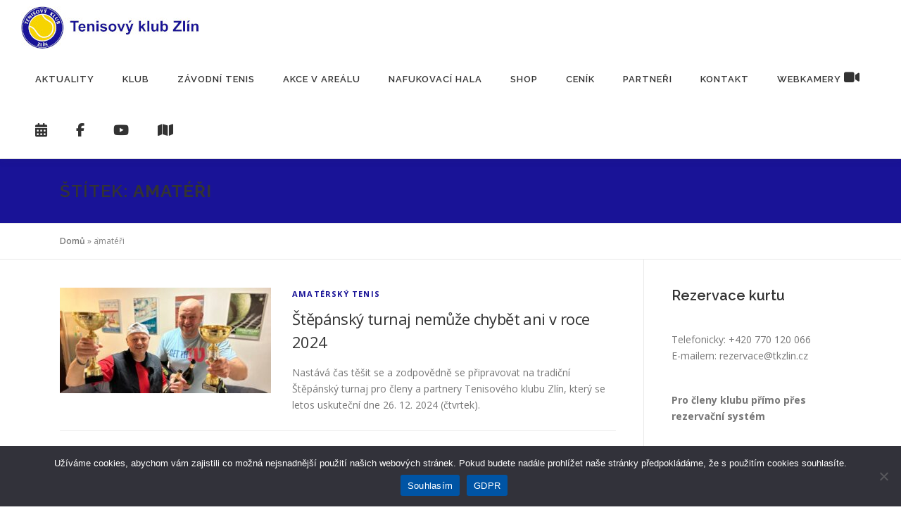

--- FILE ---
content_type: text/html; charset=UTF-8
request_url: https://tkzlin.cz/tag/amateri/
body_size: 18457
content:
<!DOCTYPE html>
<html lang="cs">
<head>
<meta charset="UTF-8">
<meta name="viewport" content="width=device-width, initial-scale=1">
<link rel="profile" href="http://gmpg.org/xfn/11">
<meta name='robots' content='index, follow, max-image-preview:large, max-snippet:-1, max-video-preview:-1' />

	<!-- This site is optimized with the Yoast SEO plugin v26.7 - https://yoast.com/wordpress/plugins/seo/ -->
	<title>amatéři Archivy - Tenisový klub Zlín, z.s.</title>
	<link rel="canonical" href="https://tkzlin.cz/tag/amateri/" />
	<meta property="og:locale" content="cs_CZ" />
	<meta property="og:type" content="article" />
	<meta property="og:title" content="amatéři Archivy - Tenisový klub Zlín, z.s." />
	<meta property="og:url" content="https://tkzlin.cz/tag/amateri/" />
	<meta property="og:site_name" content="Tenisový klub Zlín, z.s." />
	<meta name="twitter:card" content="summary_large_image" />
	<script type="application/ld+json" class="yoast-schema-graph">{"@context":"https://schema.org","@graph":[{"@type":"CollectionPage","@id":"https://tkzlin.cz/tag/amateri/","url":"https://tkzlin.cz/tag/amateri/","name":"amatéři Archivy - Tenisový klub Zlín, z.s.","isPartOf":{"@id":"https://tkzlin.cz/#website"},"primaryImageOfPage":{"@id":"https://tkzlin.cz/tag/amateri/#primaryimage"},"image":{"@id":"https://tkzlin.cz/tag/amateri/#primaryimage"},"thumbnailUrl":"https://tkzlin.cz/wp-content/uploads/2023/12/stepansky-turnaj-2023-WA0038.jpg","breadcrumb":{"@id":"https://tkzlin.cz/tag/amateri/#breadcrumb"},"inLanguage":"cs"},{"@type":"ImageObject","inLanguage":"cs","@id":"https://tkzlin.cz/tag/amateri/#primaryimage","url":"https://tkzlin.cz/wp-content/uploads/2023/12/stepansky-turnaj-2023-WA0038.jpg","contentUrl":"https://tkzlin.cz/wp-content/uploads/2023/12/stepansky-turnaj-2023-WA0038.jpg","width":1024,"height":768},{"@type":"BreadcrumbList","@id":"https://tkzlin.cz/tag/amateri/#breadcrumb","itemListElement":[{"@type":"ListItem","position":1,"name":"Domů","item":"https://tkzlin.cz/"},{"@type":"ListItem","position":2,"name":"amatéři"}]},{"@type":"WebSite","@id":"https://tkzlin.cz/#website","url":"https://tkzlin.cz/","name":"Tenisový klub Zlín, z.s.","description":"Tenisové kurty Vršava","publisher":{"@id":"https://tkzlin.cz/#organization"},"potentialAction":[{"@type":"SearchAction","target":{"@type":"EntryPoint","urlTemplate":"https://tkzlin.cz/?s={search_term_string}"},"query-input":{"@type":"PropertyValueSpecification","valueRequired":true,"valueName":"search_term_string"}}],"inLanguage":"cs"},{"@type":"Organization","@id":"https://tkzlin.cz/#organization","name":"Tenisový klub Zlín, z.s.","url":"https://tkzlin.cz/","logo":{"@type":"ImageObject","inLanguage":"cs","@id":"https://tkzlin.cz/#/schema/logo/image/","url":"https://tkzlin.cz/wp-content/uploads/2022/05/logo-tenisovy-klub-zlin-1.jpg","contentUrl":"https://tkzlin.cz/wp-content/uploads/2022/05/logo-tenisovy-klub-zlin-1.jpg","width":252,"height":60,"caption":"Tenisový klub Zlín, z.s."},"image":{"@id":"https://tkzlin.cz/#/schema/logo/image/"},"sameAs":["https://www.facebook.com/tkzlin"]}]}</script>
	<!-- / Yoast SEO plugin. -->


<link rel='dns-prefetch' href='//static.addtoany.com' />
<link rel='dns-prefetch' href='//www.googletagmanager.com' />
<link rel='dns-prefetch' href='//fonts.googleapis.com' />
<link rel="alternate" type="application/rss+xml" title="Tenisový klub Zlín, z.s. &raquo; RSS zdroj" href="https://tkzlin.cz/feed/" />
<link rel="alternate" type="application/rss+xml" title="Tenisový klub Zlín, z.s. &raquo; RSS komentářů" href="https://tkzlin.cz/comments/feed/" />
<link rel="alternate" type="application/rss+xml" title="Tenisový klub Zlín, z.s. &raquo; RSS pro štítek amatéři" href="https://tkzlin.cz/tag/amateri/feed/" />
<style id='wp-img-auto-sizes-contain-inline-css' type='text/css'>
img:is([sizes=auto i],[sizes^="auto," i]){contain-intrinsic-size:3000px 1500px}
/*# sourceURL=wp-img-auto-sizes-contain-inline-css */
</style>
<style id='wp-emoji-styles-inline-css' type='text/css'>

	img.wp-smiley, img.emoji {
		display: inline !important;
		border: none !important;
		box-shadow: none !important;
		height: 1em !important;
		width: 1em !important;
		margin: 0 0.07em !important;
		vertical-align: -0.1em !important;
		background: none !important;
		padding: 0 !important;
	}
/*# sourceURL=wp-emoji-styles-inline-css */
</style>
<style id='wp-block-library-inline-css' type='text/css'>
:root{--wp-block-synced-color:#7a00df;--wp-block-synced-color--rgb:122,0,223;--wp-bound-block-color:var(--wp-block-synced-color);--wp-editor-canvas-background:#ddd;--wp-admin-theme-color:#007cba;--wp-admin-theme-color--rgb:0,124,186;--wp-admin-theme-color-darker-10:#006ba1;--wp-admin-theme-color-darker-10--rgb:0,107,160.5;--wp-admin-theme-color-darker-20:#005a87;--wp-admin-theme-color-darker-20--rgb:0,90,135;--wp-admin-border-width-focus:2px}@media (min-resolution:192dpi){:root{--wp-admin-border-width-focus:1.5px}}.wp-element-button{cursor:pointer}:root .has-very-light-gray-background-color{background-color:#eee}:root .has-very-dark-gray-background-color{background-color:#313131}:root .has-very-light-gray-color{color:#eee}:root .has-very-dark-gray-color{color:#313131}:root .has-vivid-green-cyan-to-vivid-cyan-blue-gradient-background{background:linear-gradient(135deg,#00d084,#0693e3)}:root .has-purple-crush-gradient-background{background:linear-gradient(135deg,#34e2e4,#4721fb 50%,#ab1dfe)}:root .has-hazy-dawn-gradient-background{background:linear-gradient(135deg,#faaca8,#dad0ec)}:root .has-subdued-olive-gradient-background{background:linear-gradient(135deg,#fafae1,#67a671)}:root .has-atomic-cream-gradient-background{background:linear-gradient(135deg,#fdd79a,#004a59)}:root .has-nightshade-gradient-background{background:linear-gradient(135deg,#330968,#31cdcf)}:root .has-midnight-gradient-background{background:linear-gradient(135deg,#020381,#2874fc)}:root{--wp--preset--font-size--normal:16px;--wp--preset--font-size--huge:42px}.has-regular-font-size{font-size:1em}.has-larger-font-size{font-size:2.625em}.has-normal-font-size{font-size:var(--wp--preset--font-size--normal)}.has-huge-font-size{font-size:var(--wp--preset--font-size--huge)}.has-text-align-center{text-align:center}.has-text-align-left{text-align:left}.has-text-align-right{text-align:right}.has-fit-text{white-space:nowrap!important}#end-resizable-editor-section{display:none}.aligncenter{clear:both}.items-justified-left{justify-content:flex-start}.items-justified-center{justify-content:center}.items-justified-right{justify-content:flex-end}.items-justified-space-between{justify-content:space-between}.screen-reader-text{border:0;clip-path:inset(50%);height:1px;margin:-1px;overflow:hidden;padding:0;position:absolute;width:1px;word-wrap:normal!important}.screen-reader-text:focus{background-color:#ddd;clip-path:none;color:#444;display:block;font-size:1em;height:auto;left:5px;line-height:normal;padding:15px 23px 14px;text-decoration:none;top:5px;width:auto;z-index:100000}html :where(.has-border-color){border-style:solid}html :where([style*=border-top-color]){border-top-style:solid}html :where([style*=border-right-color]){border-right-style:solid}html :where([style*=border-bottom-color]){border-bottom-style:solid}html :where([style*=border-left-color]){border-left-style:solid}html :where([style*=border-width]){border-style:solid}html :where([style*=border-top-width]){border-top-style:solid}html :where([style*=border-right-width]){border-right-style:solid}html :where([style*=border-bottom-width]){border-bottom-style:solid}html :where([style*=border-left-width]){border-left-style:solid}html :where(img[class*=wp-image-]){height:auto;max-width:100%}:where(figure){margin:0 0 1em}html :where(.is-position-sticky){--wp-admin--admin-bar--position-offset:var(--wp-admin--admin-bar--height,0px)}@media screen and (max-width:600px){html :where(.is-position-sticky){--wp-admin--admin-bar--position-offset:0px}}

/*# sourceURL=wp-block-library-inline-css */
</style><style id='wp-block-archives-inline-css' type='text/css'>
.wp-block-archives{box-sizing:border-box}.wp-block-archives-dropdown label{display:block}
/*# sourceURL=https://tkzlin.cz/wp-includes/blocks/archives/style.min.css */
</style>
<style id='wp-block-button-inline-css' type='text/css'>
.wp-block-button__link{align-content:center;box-sizing:border-box;cursor:pointer;display:inline-block;height:100%;text-align:center;word-break:break-word}.wp-block-button__link.aligncenter{text-align:center}.wp-block-button__link.alignright{text-align:right}:where(.wp-block-button__link){border-radius:9999px;box-shadow:none;padding:calc(.667em + 2px) calc(1.333em + 2px);text-decoration:none}.wp-block-button[style*=text-decoration] .wp-block-button__link{text-decoration:inherit}.wp-block-buttons>.wp-block-button.has-custom-width{max-width:none}.wp-block-buttons>.wp-block-button.has-custom-width .wp-block-button__link{width:100%}.wp-block-buttons>.wp-block-button.has-custom-font-size .wp-block-button__link{font-size:inherit}.wp-block-buttons>.wp-block-button.wp-block-button__width-25{width:calc(25% - var(--wp--style--block-gap, .5em)*.75)}.wp-block-buttons>.wp-block-button.wp-block-button__width-50{width:calc(50% - var(--wp--style--block-gap, .5em)*.5)}.wp-block-buttons>.wp-block-button.wp-block-button__width-75{width:calc(75% - var(--wp--style--block-gap, .5em)*.25)}.wp-block-buttons>.wp-block-button.wp-block-button__width-100{flex-basis:100%;width:100%}.wp-block-buttons.is-vertical>.wp-block-button.wp-block-button__width-25{width:25%}.wp-block-buttons.is-vertical>.wp-block-button.wp-block-button__width-50{width:50%}.wp-block-buttons.is-vertical>.wp-block-button.wp-block-button__width-75{width:75%}.wp-block-button.is-style-squared,.wp-block-button__link.wp-block-button.is-style-squared{border-radius:0}.wp-block-button.no-border-radius,.wp-block-button__link.no-border-radius{border-radius:0!important}:root :where(.wp-block-button .wp-block-button__link.is-style-outline),:root :where(.wp-block-button.is-style-outline>.wp-block-button__link){border:2px solid;padding:.667em 1.333em}:root :where(.wp-block-button .wp-block-button__link.is-style-outline:not(.has-text-color)),:root :where(.wp-block-button.is-style-outline>.wp-block-button__link:not(.has-text-color)){color:currentColor}:root :where(.wp-block-button .wp-block-button__link.is-style-outline:not(.has-background)),:root :where(.wp-block-button.is-style-outline>.wp-block-button__link:not(.has-background)){background-color:initial;background-image:none}
/*# sourceURL=https://tkzlin.cz/wp-includes/blocks/button/style.min.css */
</style>
<style id='wp-block-heading-inline-css' type='text/css'>
h1:where(.wp-block-heading).has-background,h2:where(.wp-block-heading).has-background,h3:where(.wp-block-heading).has-background,h4:where(.wp-block-heading).has-background,h5:where(.wp-block-heading).has-background,h6:where(.wp-block-heading).has-background{padding:1.25em 2.375em}h1.has-text-align-left[style*=writing-mode]:where([style*=vertical-lr]),h1.has-text-align-right[style*=writing-mode]:where([style*=vertical-rl]),h2.has-text-align-left[style*=writing-mode]:where([style*=vertical-lr]),h2.has-text-align-right[style*=writing-mode]:where([style*=vertical-rl]),h3.has-text-align-left[style*=writing-mode]:where([style*=vertical-lr]),h3.has-text-align-right[style*=writing-mode]:where([style*=vertical-rl]),h4.has-text-align-left[style*=writing-mode]:where([style*=vertical-lr]),h4.has-text-align-right[style*=writing-mode]:where([style*=vertical-rl]),h5.has-text-align-left[style*=writing-mode]:where([style*=vertical-lr]),h5.has-text-align-right[style*=writing-mode]:where([style*=vertical-rl]),h6.has-text-align-left[style*=writing-mode]:where([style*=vertical-lr]),h6.has-text-align-right[style*=writing-mode]:where([style*=vertical-rl]){rotate:180deg}
/*# sourceURL=https://tkzlin.cz/wp-includes/blocks/heading/style.min.css */
</style>
<style id='wp-block-image-inline-css' type='text/css'>
.wp-block-image>a,.wp-block-image>figure>a{display:inline-block}.wp-block-image img{box-sizing:border-box;height:auto;max-width:100%;vertical-align:bottom}@media not (prefers-reduced-motion){.wp-block-image img.hide{visibility:hidden}.wp-block-image img.show{animation:show-content-image .4s}}.wp-block-image[style*=border-radius] img,.wp-block-image[style*=border-radius]>a{border-radius:inherit}.wp-block-image.has-custom-border img{box-sizing:border-box}.wp-block-image.aligncenter{text-align:center}.wp-block-image.alignfull>a,.wp-block-image.alignwide>a{width:100%}.wp-block-image.alignfull img,.wp-block-image.alignwide img{height:auto;width:100%}.wp-block-image .aligncenter,.wp-block-image .alignleft,.wp-block-image .alignright,.wp-block-image.aligncenter,.wp-block-image.alignleft,.wp-block-image.alignright{display:table}.wp-block-image .aligncenter>figcaption,.wp-block-image .alignleft>figcaption,.wp-block-image .alignright>figcaption,.wp-block-image.aligncenter>figcaption,.wp-block-image.alignleft>figcaption,.wp-block-image.alignright>figcaption{caption-side:bottom;display:table-caption}.wp-block-image .alignleft{float:left;margin:.5em 1em .5em 0}.wp-block-image .alignright{float:right;margin:.5em 0 .5em 1em}.wp-block-image .aligncenter{margin-left:auto;margin-right:auto}.wp-block-image :where(figcaption){margin-bottom:1em;margin-top:.5em}.wp-block-image.is-style-circle-mask img{border-radius:9999px}@supports ((-webkit-mask-image:none) or (mask-image:none)) or (-webkit-mask-image:none){.wp-block-image.is-style-circle-mask img{border-radius:0;-webkit-mask-image:url('data:image/svg+xml;utf8,<svg viewBox="0 0 100 100" xmlns="http://www.w3.org/2000/svg"><circle cx="50" cy="50" r="50"/></svg>');mask-image:url('data:image/svg+xml;utf8,<svg viewBox="0 0 100 100" xmlns="http://www.w3.org/2000/svg"><circle cx="50" cy="50" r="50"/></svg>');mask-mode:alpha;-webkit-mask-position:center;mask-position:center;-webkit-mask-repeat:no-repeat;mask-repeat:no-repeat;-webkit-mask-size:contain;mask-size:contain}}:root :where(.wp-block-image.is-style-rounded img,.wp-block-image .is-style-rounded img){border-radius:9999px}.wp-block-image figure{margin:0}.wp-lightbox-container{display:flex;flex-direction:column;position:relative}.wp-lightbox-container img{cursor:zoom-in}.wp-lightbox-container img:hover+button{opacity:1}.wp-lightbox-container button{align-items:center;backdrop-filter:blur(16px) saturate(180%);background-color:#5a5a5a40;border:none;border-radius:4px;cursor:zoom-in;display:flex;height:20px;justify-content:center;opacity:0;padding:0;position:absolute;right:16px;text-align:center;top:16px;width:20px;z-index:100}@media not (prefers-reduced-motion){.wp-lightbox-container button{transition:opacity .2s ease}}.wp-lightbox-container button:focus-visible{outline:3px auto #5a5a5a40;outline:3px auto -webkit-focus-ring-color;outline-offset:3px}.wp-lightbox-container button:hover{cursor:pointer;opacity:1}.wp-lightbox-container button:focus{opacity:1}.wp-lightbox-container button:focus,.wp-lightbox-container button:hover,.wp-lightbox-container button:not(:hover):not(:active):not(.has-background){background-color:#5a5a5a40;border:none}.wp-lightbox-overlay{box-sizing:border-box;cursor:zoom-out;height:100vh;left:0;overflow:hidden;position:fixed;top:0;visibility:hidden;width:100%;z-index:100000}.wp-lightbox-overlay .close-button{align-items:center;cursor:pointer;display:flex;justify-content:center;min-height:40px;min-width:40px;padding:0;position:absolute;right:calc(env(safe-area-inset-right) + 16px);top:calc(env(safe-area-inset-top) + 16px);z-index:5000000}.wp-lightbox-overlay .close-button:focus,.wp-lightbox-overlay .close-button:hover,.wp-lightbox-overlay .close-button:not(:hover):not(:active):not(.has-background){background:none;border:none}.wp-lightbox-overlay .lightbox-image-container{height:var(--wp--lightbox-container-height);left:50%;overflow:hidden;position:absolute;top:50%;transform:translate(-50%,-50%);transform-origin:top left;width:var(--wp--lightbox-container-width);z-index:9999999999}.wp-lightbox-overlay .wp-block-image{align-items:center;box-sizing:border-box;display:flex;height:100%;justify-content:center;margin:0;position:relative;transform-origin:0 0;width:100%;z-index:3000000}.wp-lightbox-overlay .wp-block-image img{height:var(--wp--lightbox-image-height);min-height:var(--wp--lightbox-image-height);min-width:var(--wp--lightbox-image-width);width:var(--wp--lightbox-image-width)}.wp-lightbox-overlay .wp-block-image figcaption{display:none}.wp-lightbox-overlay button{background:none;border:none}.wp-lightbox-overlay .scrim{background-color:#fff;height:100%;opacity:.9;position:absolute;width:100%;z-index:2000000}.wp-lightbox-overlay.active{visibility:visible}@media not (prefers-reduced-motion){.wp-lightbox-overlay.active{animation:turn-on-visibility .25s both}.wp-lightbox-overlay.active img{animation:turn-on-visibility .35s both}.wp-lightbox-overlay.show-closing-animation:not(.active){animation:turn-off-visibility .35s both}.wp-lightbox-overlay.show-closing-animation:not(.active) img{animation:turn-off-visibility .25s both}.wp-lightbox-overlay.zoom.active{animation:none;opacity:1;visibility:visible}.wp-lightbox-overlay.zoom.active .lightbox-image-container{animation:lightbox-zoom-in .4s}.wp-lightbox-overlay.zoom.active .lightbox-image-container img{animation:none}.wp-lightbox-overlay.zoom.active .scrim{animation:turn-on-visibility .4s forwards}.wp-lightbox-overlay.zoom.show-closing-animation:not(.active){animation:none}.wp-lightbox-overlay.zoom.show-closing-animation:not(.active) .lightbox-image-container{animation:lightbox-zoom-out .4s}.wp-lightbox-overlay.zoom.show-closing-animation:not(.active) .lightbox-image-container img{animation:none}.wp-lightbox-overlay.zoom.show-closing-animation:not(.active) .scrim{animation:turn-off-visibility .4s forwards}}@keyframes show-content-image{0%{visibility:hidden}99%{visibility:hidden}to{visibility:visible}}@keyframes turn-on-visibility{0%{opacity:0}to{opacity:1}}@keyframes turn-off-visibility{0%{opacity:1;visibility:visible}99%{opacity:0;visibility:visible}to{opacity:0;visibility:hidden}}@keyframes lightbox-zoom-in{0%{transform:translate(calc((-100vw + var(--wp--lightbox-scrollbar-width))/2 + var(--wp--lightbox-initial-left-position)),calc(-50vh + var(--wp--lightbox-initial-top-position))) scale(var(--wp--lightbox-scale))}to{transform:translate(-50%,-50%) scale(1)}}@keyframes lightbox-zoom-out{0%{transform:translate(-50%,-50%) scale(1);visibility:visible}99%{visibility:visible}to{transform:translate(calc((-100vw + var(--wp--lightbox-scrollbar-width))/2 + var(--wp--lightbox-initial-left-position)),calc(-50vh + var(--wp--lightbox-initial-top-position))) scale(var(--wp--lightbox-scale));visibility:hidden}}
/*# sourceURL=https://tkzlin.cz/wp-includes/blocks/image/style.min.css */
</style>
<style id='wp-block-image-theme-inline-css' type='text/css'>
:root :where(.wp-block-image figcaption){color:#555;font-size:13px;text-align:center}.is-dark-theme :root :where(.wp-block-image figcaption){color:#ffffffa6}.wp-block-image{margin:0 0 1em}
/*# sourceURL=https://tkzlin.cz/wp-includes/blocks/image/theme.min.css */
</style>
<style id='wp-block-latest-posts-inline-css' type='text/css'>
.wp-block-latest-posts{box-sizing:border-box}.wp-block-latest-posts.alignleft{margin-right:2em}.wp-block-latest-posts.alignright{margin-left:2em}.wp-block-latest-posts.wp-block-latest-posts__list{list-style:none}.wp-block-latest-posts.wp-block-latest-posts__list li{clear:both;overflow-wrap:break-word}.wp-block-latest-posts.is-grid{display:flex;flex-wrap:wrap}.wp-block-latest-posts.is-grid li{margin:0 1.25em 1.25em 0;width:100%}@media (min-width:600px){.wp-block-latest-posts.columns-2 li{width:calc(50% - .625em)}.wp-block-latest-posts.columns-2 li:nth-child(2n){margin-right:0}.wp-block-latest-posts.columns-3 li{width:calc(33.33333% - .83333em)}.wp-block-latest-posts.columns-3 li:nth-child(3n){margin-right:0}.wp-block-latest-posts.columns-4 li{width:calc(25% - .9375em)}.wp-block-latest-posts.columns-4 li:nth-child(4n){margin-right:0}.wp-block-latest-posts.columns-5 li{width:calc(20% - 1em)}.wp-block-latest-posts.columns-5 li:nth-child(5n){margin-right:0}.wp-block-latest-posts.columns-6 li{width:calc(16.66667% - 1.04167em)}.wp-block-latest-posts.columns-6 li:nth-child(6n){margin-right:0}}:root :where(.wp-block-latest-posts.is-grid){padding:0}:root :where(.wp-block-latest-posts.wp-block-latest-posts__list){padding-left:0}.wp-block-latest-posts__post-author,.wp-block-latest-posts__post-date{display:block;font-size:.8125em}.wp-block-latest-posts__post-excerpt,.wp-block-latest-posts__post-full-content{margin-bottom:1em;margin-top:.5em}.wp-block-latest-posts__featured-image a{display:inline-block}.wp-block-latest-posts__featured-image img{height:auto;max-width:100%;width:auto}.wp-block-latest-posts__featured-image.alignleft{float:left;margin-right:1em}.wp-block-latest-posts__featured-image.alignright{float:right;margin-left:1em}.wp-block-latest-posts__featured-image.aligncenter{margin-bottom:1em;text-align:center}
/*# sourceURL=https://tkzlin.cz/wp-includes/blocks/latest-posts/style.min.css */
</style>
<style id='wp-block-buttons-inline-css' type='text/css'>
.wp-block-buttons{box-sizing:border-box}.wp-block-buttons.is-vertical{flex-direction:column}.wp-block-buttons.is-vertical>.wp-block-button:last-child{margin-bottom:0}.wp-block-buttons>.wp-block-button{display:inline-block;margin:0}.wp-block-buttons.is-content-justification-left{justify-content:flex-start}.wp-block-buttons.is-content-justification-left.is-vertical{align-items:flex-start}.wp-block-buttons.is-content-justification-center{justify-content:center}.wp-block-buttons.is-content-justification-center.is-vertical{align-items:center}.wp-block-buttons.is-content-justification-right{justify-content:flex-end}.wp-block-buttons.is-content-justification-right.is-vertical{align-items:flex-end}.wp-block-buttons.is-content-justification-space-between{justify-content:space-between}.wp-block-buttons.aligncenter{text-align:center}.wp-block-buttons:not(.is-content-justification-space-between,.is-content-justification-right,.is-content-justification-left,.is-content-justification-center) .wp-block-button.aligncenter{margin-left:auto;margin-right:auto;width:100%}.wp-block-buttons[style*=text-decoration] .wp-block-button,.wp-block-buttons[style*=text-decoration] .wp-block-button__link{text-decoration:inherit}.wp-block-buttons.has-custom-font-size .wp-block-button__link{font-size:inherit}.wp-block-buttons .wp-block-button__link{width:100%}.wp-block-button.aligncenter{text-align:center}
/*# sourceURL=https://tkzlin.cz/wp-includes/blocks/buttons/style.min.css */
</style>
<style id='wp-block-columns-inline-css' type='text/css'>
.wp-block-columns{box-sizing:border-box;display:flex;flex-wrap:wrap!important}@media (min-width:782px){.wp-block-columns{flex-wrap:nowrap!important}}.wp-block-columns{align-items:normal!important}.wp-block-columns.are-vertically-aligned-top{align-items:flex-start}.wp-block-columns.are-vertically-aligned-center{align-items:center}.wp-block-columns.are-vertically-aligned-bottom{align-items:flex-end}@media (max-width:781px){.wp-block-columns:not(.is-not-stacked-on-mobile)>.wp-block-column{flex-basis:100%!important}}@media (min-width:782px){.wp-block-columns:not(.is-not-stacked-on-mobile)>.wp-block-column{flex-basis:0;flex-grow:1}.wp-block-columns:not(.is-not-stacked-on-mobile)>.wp-block-column[style*=flex-basis]{flex-grow:0}}.wp-block-columns.is-not-stacked-on-mobile{flex-wrap:nowrap!important}.wp-block-columns.is-not-stacked-on-mobile>.wp-block-column{flex-basis:0;flex-grow:1}.wp-block-columns.is-not-stacked-on-mobile>.wp-block-column[style*=flex-basis]{flex-grow:0}:where(.wp-block-columns){margin-bottom:1.75em}:where(.wp-block-columns.has-background){padding:1.25em 2.375em}.wp-block-column{flex-grow:1;min-width:0;overflow-wrap:break-word;word-break:break-word}.wp-block-column.is-vertically-aligned-top{align-self:flex-start}.wp-block-column.is-vertically-aligned-center{align-self:center}.wp-block-column.is-vertically-aligned-bottom{align-self:flex-end}.wp-block-column.is-vertically-aligned-stretch{align-self:stretch}.wp-block-column.is-vertically-aligned-bottom,.wp-block-column.is-vertically-aligned-center,.wp-block-column.is-vertically-aligned-top{width:100%}
/*# sourceURL=https://tkzlin.cz/wp-includes/blocks/columns/style.min.css */
</style>
<style id='wp-block-group-inline-css' type='text/css'>
.wp-block-group{box-sizing:border-box}:where(.wp-block-group.wp-block-group-is-layout-constrained){position:relative}
/*# sourceURL=https://tkzlin.cz/wp-includes/blocks/group/style.min.css */
</style>
<style id='wp-block-group-theme-inline-css' type='text/css'>
:where(.wp-block-group.has-background){padding:1.25em 2.375em}
/*# sourceURL=https://tkzlin.cz/wp-includes/blocks/group/theme.min.css */
</style>
<style id='wp-block-paragraph-inline-css' type='text/css'>
.is-small-text{font-size:.875em}.is-regular-text{font-size:1em}.is-large-text{font-size:2.25em}.is-larger-text{font-size:3em}.has-drop-cap:not(:focus):first-letter{float:left;font-size:8.4em;font-style:normal;font-weight:100;line-height:.68;margin:.05em .1em 0 0;text-transform:uppercase}body.rtl .has-drop-cap:not(:focus):first-letter{float:none;margin-left:.1em}p.has-drop-cap.has-background{overflow:hidden}:root :where(p.has-background){padding:1.25em 2.375em}:where(p.has-text-color:not(.has-link-color)) a{color:inherit}p.has-text-align-left[style*="writing-mode:vertical-lr"],p.has-text-align-right[style*="writing-mode:vertical-rl"]{rotate:180deg}
/*# sourceURL=https://tkzlin.cz/wp-includes/blocks/paragraph/style.min.css */
</style>
<style id='global-styles-inline-css' type='text/css'>
:root{--wp--preset--aspect-ratio--square: 1;--wp--preset--aspect-ratio--4-3: 4/3;--wp--preset--aspect-ratio--3-4: 3/4;--wp--preset--aspect-ratio--3-2: 3/2;--wp--preset--aspect-ratio--2-3: 2/3;--wp--preset--aspect-ratio--16-9: 16/9;--wp--preset--aspect-ratio--9-16: 9/16;--wp--preset--color--black: #000000;--wp--preset--color--cyan-bluish-gray: #abb8c3;--wp--preset--color--white: #ffffff;--wp--preset--color--pale-pink: #f78da7;--wp--preset--color--vivid-red: #cf2e2e;--wp--preset--color--luminous-vivid-orange: #ff6900;--wp--preset--color--luminous-vivid-amber: #fcb900;--wp--preset--color--light-green-cyan: #7bdcb5;--wp--preset--color--vivid-green-cyan: #00d084;--wp--preset--color--pale-cyan-blue: #8ed1fc;--wp--preset--color--vivid-cyan-blue: #0693e3;--wp--preset--color--vivid-purple: #9b51e0;--wp--preset--gradient--vivid-cyan-blue-to-vivid-purple: linear-gradient(135deg,rgb(6,147,227) 0%,rgb(155,81,224) 100%);--wp--preset--gradient--light-green-cyan-to-vivid-green-cyan: linear-gradient(135deg,rgb(122,220,180) 0%,rgb(0,208,130) 100%);--wp--preset--gradient--luminous-vivid-amber-to-luminous-vivid-orange: linear-gradient(135deg,rgb(252,185,0) 0%,rgb(255,105,0) 100%);--wp--preset--gradient--luminous-vivid-orange-to-vivid-red: linear-gradient(135deg,rgb(255,105,0) 0%,rgb(207,46,46) 100%);--wp--preset--gradient--very-light-gray-to-cyan-bluish-gray: linear-gradient(135deg,rgb(238,238,238) 0%,rgb(169,184,195) 100%);--wp--preset--gradient--cool-to-warm-spectrum: linear-gradient(135deg,rgb(74,234,220) 0%,rgb(151,120,209) 20%,rgb(207,42,186) 40%,rgb(238,44,130) 60%,rgb(251,105,98) 80%,rgb(254,248,76) 100%);--wp--preset--gradient--blush-light-purple: linear-gradient(135deg,rgb(255,206,236) 0%,rgb(152,150,240) 100%);--wp--preset--gradient--blush-bordeaux: linear-gradient(135deg,rgb(254,205,165) 0%,rgb(254,45,45) 50%,rgb(107,0,62) 100%);--wp--preset--gradient--luminous-dusk: linear-gradient(135deg,rgb(255,203,112) 0%,rgb(199,81,192) 50%,rgb(65,88,208) 100%);--wp--preset--gradient--pale-ocean: linear-gradient(135deg,rgb(255,245,203) 0%,rgb(182,227,212) 50%,rgb(51,167,181) 100%);--wp--preset--gradient--electric-grass: linear-gradient(135deg,rgb(202,248,128) 0%,rgb(113,206,126) 100%);--wp--preset--gradient--midnight: linear-gradient(135deg,rgb(2,3,129) 0%,rgb(40,116,252) 100%);--wp--preset--font-size--small: 13px;--wp--preset--font-size--medium: 20px;--wp--preset--font-size--large: 36px;--wp--preset--font-size--x-large: 42px;--wp--preset--spacing--20: 0.44rem;--wp--preset--spacing--30: 0.67rem;--wp--preset--spacing--40: 1rem;--wp--preset--spacing--50: 1.5rem;--wp--preset--spacing--60: 2.25rem;--wp--preset--spacing--70: 3.38rem;--wp--preset--spacing--80: 5.06rem;--wp--preset--shadow--natural: 6px 6px 9px rgba(0, 0, 0, 0.2);--wp--preset--shadow--deep: 12px 12px 50px rgba(0, 0, 0, 0.4);--wp--preset--shadow--sharp: 6px 6px 0px rgba(0, 0, 0, 0.2);--wp--preset--shadow--outlined: 6px 6px 0px -3px rgb(255, 255, 255), 6px 6px rgb(0, 0, 0);--wp--preset--shadow--crisp: 6px 6px 0px rgb(0, 0, 0);}:where(.is-layout-flex){gap: 0.5em;}:where(.is-layout-grid){gap: 0.5em;}body .is-layout-flex{display: flex;}.is-layout-flex{flex-wrap: wrap;align-items: center;}.is-layout-flex > :is(*, div){margin: 0;}body .is-layout-grid{display: grid;}.is-layout-grid > :is(*, div){margin: 0;}:where(.wp-block-columns.is-layout-flex){gap: 2em;}:where(.wp-block-columns.is-layout-grid){gap: 2em;}:where(.wp-block-post-template.is-layout-flex){gap: 1.25em;}:where(.wp-block-post-template.is-layout-grid){gap: 1.25em;}.has-black-color{color: var(--wp--preset--color--black) !important;}.has-cyan-bluish-gray-color{color: var(--wp--preset--color--cyan-bluish-gray) !important;}.has-white-color{color: var(--wp--preset--color--white) !important;}.has-pale-pink-color{color: var(--wp--preset--color--pale-pink) !important;}.has-vivid-red-color{color: var(--wp--preset--color--vivid-red) !important;}.has-luminous-vivid-orange-color{color: var(--wp--preset--color--luminous-vivid-orange) !important;}.has-luminous-vivid-amber-color{color: var(--wp--preset--color--luminous-vivid-amber) !important;}.has-light-green-cyan-color{color: var(--wp--preset--color--light-green-cyan) !important;}.has-vivid-green-cyan-color{color: var(--wp--preset--color--vivid-green-cyan) !important;}.has-pale-cyan-blue-color{color: var(--wp--preset--color--pale-cyan-blue) !important;}.has-vivid-cyan-blue-color{color: var(--wp--preset--color--vivid-cyan-blue) !important;}.has-vivid-purple-color{color: var(--wp--preset--color--vivid-purple) !important;}.has-black-background-color{background-color: var(--wp--preset--color--black) !important;}.has-cyan-bluish-gray-background-color{background-color: var(--wp--preset--color--cyan-bluish-gray) !important;}.has-white-background-color{background-color: var(--wp--preset--color--white) !important;}.has-pale-pink-background-color{background-color: var(--wp--preset--color--pale-pink) !important;}.has-vivid-red-background-color{background-color: var(--wp--preset--color--vivid-red) !important;}.has-luminous-vivid-orange-background-color{background-color: var(--wp--preset--color--luminous-vivid-orange) !important;}.has-luminous-vivid-amber-background-color{background-color: var(--wp--preset--color--luminous-vivid-amber) !important;}.has-light-green-cyan-background-color{background-color: var(--wp--preset--color--light-green-cyan) !important;}.has-vivid-green-cyan-background-color{background-color: var(--wp--preset--color--vivid-green-cyan) !important;}.has-pale-cyan-blue-background-color{background-color: var(--wp--preset--color--pale-cyan-blue) !important;}.has-vivid-cyan-blue-background-color{background-color: var(--wp--preset--color--vivid-cyan-blue) !important;}.has-vivid-purple-background-color{background-color: var(--wp--preset--color--vivid-purple) !important;}.has-black-border-color{border-color: var(--wp--preset--color--black) !important;}.has-cyan-bluish-gray-border-color{border-color: var(--wp--preset--color--cyan-bluish-gray) !important;}.has-white-border-color{border-color: var(--wp--preset--color--white) !important;}.has-pale-pink-border-color{border-color: var(--wp--preset--color--pale-pink) !important;}.has-vivid-red-border-color{border-color: var(--wp--preset--color--vivid-red) !important;}.has-luminous-vivid-orange-border-color{border-color: var(--wp--preset--color--luminous-vivid-orange) !important;}.has-luminous-vivid-amber-border-color{border-color: var(--wp--preset--color--luminous-vivid-amber) !important;}.has-light-green-cyan-border-color{border-color: var(--wp--preset--color--light-green-cyan) !important;}.has-vivid-green-cyan-border-color{border-color: var(--wp--preset--color--vivid-green-cyan) !important;}.has-pale-cyan-blue-border-color{border-color: var(--wp--preset--color--pale-cyan-blue) !important;}.has-vivid-cyan-blue-border-color{border-color: var(--wp--preset--color--vivid-cyan-blue) !important;}.has-vivid-purple-border-color{border-color: var(--wp--preset--color--vivid-purple) !important;}.has-vivid-cyan-blue-to-vivid-purple-gradient-background{background: var(--wp--preset--gradient--vivid-cyan-blue-to-vivid-purple) !important;}.has-light-green-cyan-to-vivid-green-cyan-gradient-background{background: var(--wp--preset--gradient--light-green-cyan-to-vivid-green-cyan) !important;}.has-luminous-vivid-amber-to-luminous-vivid-orange-gradient-background{background: var(--wp--preset--gradient--luminous-vivid-amber-to-luminous-vivid-orange) !important;}.has-luminous-vivid-orange-to-vivid-red-gradient-background{background: var(--wp--preset--gradient--luminous-vivid-orange-to-vivid-red) !important;}.has-very-light-gray-to-cyan-bluish-gray-gradient-background{background: var(--wp--preset--gradient--very-light-gray-to-cyan-bluish-gray) !important;}.has-cool-to-warm-spectrum-gradient-background{background: var(--wp--preset--gradient--cool-to-warm-spectrum) !important;}.has-blush-light-purple-gradient-background{background: var(--wp--preset--gradient--blush-light-purple) !important;}.has-blush-bordeaux-gradient-background{background: var(--wp--preset--gradient--blush-bordeaux) !important;}.has-luminous-dusk-gradient-background{background: var(--wp--preset--gradient--luminous-dusk) !important;}.has-pale-ocean-gradient-background{background: var(--wp--preset--gradient--pale-ocean) !important;}.has-electric-grass-gradient-background{background: var(--wp--preset--gradient--electric-grass) !important;}.has-midnight-gradient-background{background: var(--wp--preset--gradient--midnight) !important;}.has-small-font-size{font-size: var(--wp--preset--font-size--small) !important;}.has-medium-font-size{font-size: var(--wp--preset--font-size--medium) !important;}.has-large-font-size{font-size: var(--wp--preset--font-size--large) !important;}.has-x-large-font-size{font-size: var(--wp--preset--font-size--x-large) !important;}
:where(.wp-block-columns.is-layout-flex){gap: 2em;}:where(.wp-block-columns.is-layout-grid){gap: 2em;}
/*# sourceURL=global-styles-inline-css */
</style>
<style id='block-style-variation-styles-inline-css' type='text/css'>
:root :where(.wp-block-button.is-style-outline--1 .wp-block-button__link){background: transparent none;border-color: currentColor;border-width: 2px;border-style: solid;color: currentColor;padding-top: 0.667em;padding-right: 1.33em;padding-bottom: 0.667em;padding-left: 1.33em;}
/*# sourceURL=block-style-variation-styles-inline-css */
</style>
<style id='core-block-supports-inline-css' type='text/css'>
.wp-container-core-columns-is-layout-9d6595d7{flex-wrap:nowrap;}
/*# sourceURL=core-block-supports-inline-css */
</style>
<style id='core-block-supports-duotone-inline-css' type='text/css'>
.wp-duotone-545a60-ffffff-2.wp-block-image img, .wp-duotone-545a60-ffffff-2.wp-block-image .components-placeholder{filter:url(#wp-duotone-545a60-ffffff-2);}.wp-duotone-575e62-ffffff-3.wp-block-image img, .wp-duotone-575e62-ffffff-3.wp-block-image .components-placeholder{filter:url(#wp-duotone-575e62-ffffff-3);}
/*# sourceURL=core-block-supports-duotone-inline-css */
</style>

<style id='classic-theme-styles-inline-css' type='text/css'>
/*! This file is auto-generated */
.wp-block-button__link{color:#fff;background-color:#32373c;border-radius:9999px;box-shadow:none;text-decoration:none;padding:calc(.667em + 2px) calc(1.333em + 2px);font-size:1.125em}.wp-block-file__button{background:#32373c;color:#fff;text-decoration:none}
/*# sourceURL=/wp-includes/css/classic-themes.min.css */
</style>
<link rel='stylesheet' id='contact-form-7-css' href='https://tkzlin.cz/wp-content/plugins/contact-form-7/includes/css/styles.css?ver=6.1.4' type='text/css' media='all' />
<link rel='stylesheet' id='cookie-notice-front-css' href='https://tkzlin.cz/wp-content/plugins/cookie-notice/css/front.min.css?ver=2.5.11' type='text/css' media='all' />
<link rel='stylesheet' id='onepress-fonts-css' href='https://fonts.googleapis.com/css?family=Raleway%3A400%2C500%2C600%2C700%2C300%2C100%2C800%2C900%7COpen+Sans%3A400%2C300%2C300italic%2C400italic%2C600%2C600italic%2C700%2C700italic&#038;subset=latin%2Clatin-ext&#038;display=swap&#038;ver=2.3.16' type='text/css' media='all' />
<link rel='stylesheet' id='onepress-animate-css' href='https://tkzlin.cz/wp-content/themes/onepress/assets/css/animate.min.css?ver=2.3.16' type='text/css' media='all' />
<link rel='stylesheet' id='onepress-fa-css' href='https://tkzlin.cz/wp-content/themes/onepress/assets/fontawesome-v6/css/all.min.css?ver=6.5.1' type='text/css' media='all' />
<link rel='stylesheet' id='onepress-fa-shims-css' href='https://tkzlin.cz/wp-content/themes/onepress/assets/fontawesome-v6/css/v4-shims.min.css?ver=6.5.1' type='text/css' media='all' />
<link rel='stylesheet' id='onepress-bootstrap-css' href='https://tkzlin.cz/wp-content/themes/onepress/assets/css/bootstrap.min.css?ver=2.3.16' type='text/css' media='all' />
<link rel='stylesheet' id='onepress-style-css' href='https://tkzlin.cz/wp-content/themes/onepress/style.css?ver=6.9' type='text/css' media='all' />
<style id='onepress-style-inline-css' type='text/css'>
.site-logo-div img{height:60px;width:auto}#main .video-section section.hero-slideshow-wrapper{background:transparent}.hero-slideshow-wrapper:after{position:absolute;top:0px;left:0px;width:100%;height:100%;background-color:rgba(0,0,0,0.3);display:block;content:""}#parallax-hero .jarallax-container .parallax-bg:before{background-color:rgba(0,0,0,0.3)}.body-desktop .parallax-hero .hero-slideshow-wrapper:after{display:none!important}#parallax-hero>.parallax-bg::before{background-color:rgba(0,0,0,0.3);opacity:1}.body-desktop .parallax-hero .hero-slideshow-wrapper:after{display:none!important}a,.screen-reader-text:hover,.screen-reader-text:active,.screen-reader-text:focus,.header-social a,.onepress-menu a:hover,.onepress-menu ul li a:hover,.onepress-menu li.onepress-current-item>a,.onepress-menu ul li.current-menu-item>a,.onepress-menu>li a.menu-actived,.onepress-menu.onepress-menu-mobile li.onepress-current-item>a,.site-footer a,.site-footer .footer-social a:hover,.site-footer .btt a:hover,.highlight,#comments .comment .comment-wrapper .comment-meta .comment-time:hover,#comments .comment .comment-wrapper .comment-meta .comment-reply-link:hover,#comments .comment .comment-wrapper .comment-meta .comment-edit-link:hover,.btn-theme-primary-outline,.sidebar .widget a:hover,.section-services .service-item .service-image i,.counter_item .counter__number,.team-member .member-thumb .member-profile a:hover,.icon-background-default{color:#191397}input[type="reset"],input[type="submit"],input[type="submit"],input[type="reset"]:hover,input[type="submit"]:hover,input[type="submit"]:hover .nav-links a:hover,.btn-theme-primary,.btn-theme-primary-outline:hover,.section-testimonials .card-theme-primary,.woocommerce #respond input#submit,.woocommerce a.button,.woocommerce button.button,.woocommerce input.button,.woocommerce button.button.alt,.pirate-forms-submit-button,.pirate-forms-submit-button:hover,input[type="reset"],input[type="submit"],input[type="submit"],.pirate-forms-submit-button,.contact-form div.wpforms-container-full .wpforms-form .wpforms-submit,.contact-form div.wpforms-container-full .wpforms-form .wpforms-submit:hover,.nav-links a:hover,.nav-links a.current,.nav-links .page-numbers:hover,.nav-links .page-numbers.current{background:#191397}.btn-theme-primary-outline,.btn-theme-primary-outline:hover,.pricing__item:hover,.section-testimonials .card-theme-primary,.entry-content blockquote{border-color:#191397}.feature-item:hover .icon-background-default{color:#f6d401}.onepress-menu a{padding-left:20px;padding-right:20px}.page-header.page--cover .entry-title{color:rgba(255,255,255,1)}.page-header .entry-title{color:rgba(255,255,255,1)}.page-header.page--cover:before{background:rgba(25,19,151,1)}.page-header:before{background:rgba(25,19,151,1)}#page .site-branding .site-title,#page .site-branding .site-text-logo{color:#191397}#page .site-branding .site-description{color:#191397}.site-footer{background-color:#ffffff}.site-footer .footer-connect .follow-heading,.site-footer .footer-social a{color:#0a0a0a}.site-footer .site-info,.site-footer .btt a{background-color:#f6d401}.site-footer .site-info{color:#000000}.site-footer .btt a,.site-footer .site-info a{color:#000000}.site-footer .btt a,.site-footer .site-info a{color:#191397}#footer-widgets{color:#000000;background-color:#f8f9f9}#footer-widgets .sidebar .widget a{color:#191397}.gallery-carousel .g-item{padding:0px 5px}.gallery-carousel-wrap{margin-left:-5px;margin-right:-5px}.gallery-grid .g-item,.gallery-masonry .g-item .inner{padding:5px}.gallery-grid-wrap,.gallery-masonry-wrap{margin-left:-5px;margin-right:-5px}.gallery-justified-wrap{margin-left:-10px;margin-right:-10px}
/*# sourceURL=onepress-style-inline-css */
</style>
<link rel='stylesheet' id='onepress-gallery-lightgallery-css' href='https://tkzlin.cz/wp-content/themes/onepress/assets/css/lightgallery.css?ver=6.9' type='text/css' media='all' />
<link rel='stylesheet' id='newsletter-css' href='https://tkzlin.cz/wp-content/plugins/newsletter/style.css?ver=9.1.0' type='text/css' media='all' />
<link rel='stylesheet' id='slb_core-css' href='https://tkzlin.cz/wp-content/plugins/simple-lightbox/client/css/app.css?ver=2.9.4' type='text/css' media='all' />
<link rel='stylesheet' id='addtoany-css' href='https://tkzlin.cz/wp-content/plugins/add-to-any/addtoany.min.css?ver=1.16' type='text/css' media='all' />
<script type="text/javascript" id="addtoany-core-js-before">
/* <![CDATA[ */
window.a2a_config=window.a2a_config||{};a2a_config.callbacks=[];a2a_config.overlays=[];a2a_config.templates={};a2a_localize = {
	Share: "Share",
	Save: "Save",
	Subscribe: "Subscribe",
	Email: "Email",
	Bookmark: "Bookmark",
	ShowAll: "Show all",
	ShowLess: "Show less",
	FindServices: "Find service(s)",
	FindAnyServiceToAddTo: "Instantly find any service to add to",
	PoweredBy: "Powered by",
	ShareViaEmail: "Share via email",
	SubscribeViaEmail: "Subscribe via email",
	BookmarkInYourBrowser: "Bookmark in your browser",
	BookmarkInstructions: "Press Ctrl+D or \u2318+D to bookmark this page",
	AddToYourFavorites: "Add to your favorites",
	SendFromWebOrProgram: "Send from any email address or email program",
	EmailProgram: "Email program",
	More: "More&#8230;",
	ThanksForSharing: "Thanks for sharing!",
	ThanksForFollowing: "Thanks for following!"
};


//# sourceURL=addtoany-core-js-before
/* ]]> */
</script>
<script type="text/javascript" defer src="https://static.addtoany.com/menu/page.js" id="addtoany-core-js"></script>
<script type="text/javascript" src="https://tkzlin.cz/wp-includes/js/jquery/jquery.min.js?ver=3.7.1" id="jquery-core-js"></script>
<script type="text/javascript" src="https://tkzlin.cz/wp-includes/js/jquery/jquery-migrate.min.js?ver=3.4.1" id="jquery-migrate-js"></script>
<script type="text/javascript" defer src="https://tkzlin.cz/wp-content/plugins/add-to-any/addtoany.min.js?ver=1.1" id="addtoany-jquery-js"></script>
<script type="text/javascript" id="cookie-notice-front-js-before">
/* <![CDATA[ */
var cnArgs = {"ajaxUrl":"https:\/\/tkzlin.cz\/wp-admin\/admin-ajax.php","nonce":"906eb771d9","hideEffect":"fade","position":"bottom","onScroll":false,"onScrollOffset":100,"onClick":false,"cookieName":"cookie_notice_accepted","cookieTime":2592000,"cookieTimeRejected":2592000,"globalCookie":false,"redirection":false,"cache":false,"revokeCookies":false,"revokeCookiesOpt":"automatic"};

//# sourceURL=cookie-notice-front-js-before
/* ]]> */
</script>
<script type="text/javascript" src="https://tkzlin.cz/wp-content/plugins/cookie-notice/js/front.min.js?ver=2.5.11" id="cookie-notice-front-js"></script>

<!-- Google tag (gtag.js) snippet added by Site Kit -->
<!-- Google Analytics snippet added by Site Kit -->
<script type="text/javascript" src="https://www.googletagmanager.com/gtag/js?id=G-P9TNJCJPBW" id="google_gtagjs-js" async></script>
<script type="text/javascript" id="google_gtagjs-js-after">
/* <![CDATA[ */
window.dataLayer = window.dataLayer || [];function gtag(){dataLayer.push(arguments);}
gtag("set","linker",{"domains":["tkzlin.cz"]});
gtag("js", new Date());
gtag("set", "developer_id.dZTNiMT", true);
gtag("config", "G-P9TNJCJPBW");
//# sourceURL=google_gtagjs-js-after
/* ]]> */
</script>
<link rel="https://api.w.org/" href="https://tkzlin.cz/wp-json/" /><link rel="alternate" title="JSON" type="application/json" href="https://tkzlin.cz/wp-json/wp/v2/tags/19" /><link rel="EditURI" type="application/rsd+xml" title="RSD" href="https://tkzlin.cz/xmlrpc.php?rsd" />
<meta name="generator" content="WordPress 6.9" />
<meta name="generator" content="Site Kit by Google 1.170.0" /><link rel="icon" href="https://tkzlin.cz/wp-content/uploads/2022/05/favicon-tenisovy-klub-zlin-150x150.png" sizes="32x32" />
<link rel="icon" href="https://tkzlin.cz/wp-content/uploads/2022/05/favicon-tenisovy-klub-zlin-300x300.png" sizes="192x192" />
<link rel="apple-touch-icon" href="https://tkzlin.cz/wp-content/uploads/2022/05/favicon-tenisovy-klub-zlin-300x300.png" />
<meta name="msapplication-TileImage" content="https://tkzlin.cz/wp-content/uploads/2022/05/favicon-tenisovy-klub-zlin-300x300.png" />
		<style type="text/css" id="wp-custom-css">
			.wp-block-latest-posts a {font-size:140%;}
.wp-block-latest-posts__featured-image img  {margin-right: 30px;margin-bottom: 30px;}
#aktuality {background-color:white;}
.service-title {display:none;}		</style>
		</head>

<body class="archive tag tag-amateri tag-19 wp-custom-logo wp-theme-onepress cookies-not-set group-blog">
<div id="page" class="hfeed site">
	<a class="skip-link screen-reader-text" href="#content">Přeskočit na obsah</a>
	<div id="header-section" class="h-on-top no-transparent">		<header id="masthead" class="site-header header-full-width is-sticky no-scroll no-t h-on-top" role="banner">
			<div class="container">
				<div class="site-branding">
					<div class="site-brand-inner has-logo-img no-desc"><div class="site-logo-div"><a href="https://tkzlin.cz/" class="custom-logo-link  no-t-logo" rel="home" itemprop="url"><img width="252" height="60" src="https://tkzlin.cz/wp-content/uploads/2022/05/logo-tenisovy-klub-zlin-1.jpg" class="custom-logo" alt="Tenisový klub Zlín, z.s." itemprop="logo" srcset="https://tkzlin.cz/wp-content/uploads/2022/05/logo-tenisovy-klub-zlin-1.jpg 2x" decoding="async" /></a></div></div>				</div>
				<div class="header-right-wrapper">
					<a href="#0" id="nav-toggle">Menu<span></span></a>
					<nav id="site-navigation" class="main-navigation" role="navigation">
						<ul class="onepress-menu">
							<li id="menu-item-240" class="menu-item menu-item-type-post_type menu-item-object-page menu-item-240"><a href="https://tkzlin.cz/aktuality/">Aktuality</a></li>
<li id="menu-item-20" class="menu-item menu-item-type-post_type menu-item-object-page menu-item-has-children menu-item-20"><a href="https://tkzlin.cz/o-klubu/">KLUB</a>
<ul class="sub-menu">
	<li id="menu-item-4124" class="menu-item menu-item-type-post_type menu-item-object-page menu-item-4124"><a href="https://tkzlin.cz/o-klubu/sin-slavy-tenisoveho-klubu-zlin/">Síň slávy Tenisového klubu Zlín</a></li>
	<li id="menu-item-145" class="menu-item menu-item-type-post_type menu-item-object-page menu-item-145"><a href="https://tkzlin.cz/o-klubu/vykonny-vybor-a-kontrolni-komise/">Výbor a komise</a></li>
	<li id="menu-item-144" class="menu-item menu-item-type-post_type menu-item-object-page menu-item-144"><a href="https://tkzlin.cz/o-klubu/provozni-rad/">Provozní řád</a></li>
	<li id="menu-item-142" class="menu-item menu-item-type-post_type menu-item-object-page menu-item-142"><a href="https://tkzlin.cz/o-klubu/stanovy/">Stanovy</a></li>
	<li id="menu-item-141" class="menu-item menu-item-type-post_type menu-item-object-page menu-item-141"><a href="https://tkzlin.cz/o-klubu/jednani-vyboru/">Jednání výboru</a></li>
	<li id="menu-item-140" class="menu-item menu-item-type-post_type menu-item-object-page menu-item-140"><a href="https://tkzlin.cz/o-klubu/manual-reklamnich-ploch/">Reklamní plochy</a></li>
	<li id="menu-item-139" class="menu-item menu-item-type-post_type menu-item-object-page menu-item-139"><a href="https://tkzlin.cz/o-klubu/pripad-kalus/">Případ Kalus</a></li>
</ul>
</li>
<li id="menu-item-45" class="menu-item menu-item-type-post_type menu-item-object-page menu-item-has-children menu-item-45"><a href="https://tkzlin.cz/zavodni-tenis/">ZÁVODNÍ TENIS</a>
<ul class="sub-menu">
	<li id="menu-item-160" class="menu-item menu-item-type-post_type menu-item-object-page menu-item-160"><a href="https://tkzlin.cz/zavodni-tenis/rozpis-velky-kurt/">Rozpis velký kurt</a></li>
	<li id="menu-item-159" class="menu-item menu-item-type-post_type menu-item-object-page menu-item-159"><a href="https://tkzlin.cz/zavodni-tenis/rozpis-minitenis/">Rozpis minitenis</a></li>
	<li id="menu-item-156" class="menu-item menu-item-type-post_type menu-item-object-page menu-item-156"><a href="https://tkzlin.cz/zavodni-tenis/rozpis-hala/">Rozpis HALA</a></li>
	<li id="menu-item-157" class="menu-item menu-item-type-post_type menu-item-object-page menu-item-157"><a href="https://tkzlin.cz/zavodni-tenis/hraci-dospeli/">Hráči — DOSPĚLÍ</a></li>
	<li id="menu-item-3668" class="menu-item menu-item-type-post_type menu-item-object-page menu-item-3668"><a href="https://tkzlin.cz/zavodni-tenis/hraci-dorost/">Hráči — DOROST</a></li>
	<li id="menu-item-3667" class="menu-item menu-item-type-post_type menu-item-object-page menu-item-3667"><a href="https://tkzlin.cz/zavodni-tenis/hraci-zaci/">Hráči — ŽÁCI</a></li>
	<li id="menu-item-3666" class="menu-item menu-item-type-post_type menu-item-object-page menu-item-3666"><a href="https://tkzlin.cz/zavodni-tenis/hraci-baby-tenis/">Hráči — BABY TENIS</a></li>
	<li id="menu-item-3674" class="menu-item menu-item-type-post_type menu-item-object-page menu-item-3674"><a href="https://tkzlin.cz/zavodni-tenis/treneri/">Trenéři</a></li>
</ul>
</li>
<li id="menu-item-143" class="menu-item menu-item-type-post_type menu-item-object-page menu-item-143"><a href="https://tkzlin.cz/prehled-akci-v-arealu/">AKCE V AREÁLU</a></li>
<li id="menu-item-42" class="menu-item menu-item-type-post_type menu-item-object-page menu-item-has-children menu-item-42"><a href="https://tkzlin.cz/hala/">NAFUKOVACÍ HALA</a>
<ul class="sub-menu">
	<li id="menu-item-169" class="menu-item menu-item-type-post_type menu-item-object-page menu-item-169"><a href="https://tkzlin.cz/hala/cenik-hala/">Ceník hala</a></li>
	<li id="menu-item-170" class="menu-item menu-item-type-post_type menu-item-object-page menu-item-170"><a href="https://tkzlin.cz/hala/treneri-v-hale/">Trenéři v hale</a></li>
	<li id="menu-item-177" class="menu-item menu-item-type-post_type menu-item-object-page menu-item-177"><a href="https://tkzlin.cz/hala/galerie-haly/">Galerie haly</a></li>
</ul>
</li>
<li id="menu-item-39" class="menu-item menu-item-type-post_type menu-item-object-page menu-item-39"><a href="https://tkzlin.cz/shop/">SHOP</a></li>
<li id="menu-item-43" class="menu-item menu-item-type-post_type menu-item-object-page menu-item-43"><a href="https://tkzlin.cz/cenik/">CENÍK</a></li>
<li id="menu-item-98" class="menu-item menu-item-type-post_type menu-item-object-page menu-item-98"><a href="https://tkzlin.cz/partneri/">PARTNEŘI</a></li>
<li id="menu-item-38" class="menu-item menu-item-type-post_type menu-item-object-page menu-item-38"><a href="https://tkzlin.cz/kontakt/">KONTAKT</a></li>
<li id="menu-item-1719" class="menu-item menu-item-type-post_type menu-item-object-page menu-item-1719"><a href="https://tkzlin.cz/webkamery/">WEBKAMERY <i style="font-size:150%;wight:bold;" class="fa fa-solid fa-video"></i></a></li>
<li id="menu-item-21" class="menu-item menu-item-type-custom menu-item-object-custom menu-item-21"><a href="http://www.tkzlin.zamluv.cz/reservations"><i style="font-size:150%;wight:bold;" class="fa fa-calendar"></i></a></li>
<li id="menu-item-1618" class="menu-item menu-item-type-custom menu-item-object-custom menu-item-1618"><a href="https://www.facebook.com/tkzlin"><i style="font-size:150%;wight:bold;" class="fa fa-facebook"></i></a></li>
<li id="menu-item-1619" class="menu-item menu-item-type-custom menu-item-object-custom menu-item-1619"><a href="https://www.youtube.com/channel/UC2WixUAkQUTTx-nIuNRe4JA"><i style="font-size:150%;wight:bold;" class="fa fa-youtube"></i></a></li>
<li id="menu-item-2003" class="menu-item menu-item-type-custom menu-item-object-custom menu-item-2003"><a href="https://goo.gl/maps/qommagtMbrdMTcNaA"><i style="font-size:150%;wight:bold;" class="fa fa-map"></i></a></li>
						</ul>
					</nav>

				</div>
			</div>
		</header>
		</div>
	<div id="content" class="site-content">

		<div class="page-header">
			<div class="container">
				<h1 class="page-title">Štítek: <span>amatéři</span></h1>							</div>
		</div>

					<div class="breadcrumbs">
				<div class="container">
					<span><span><a href="https://tkzlin.cz/">Domů</a></span> &raquo; <span class="breadcrumb_last" aria-current="page">amatéři</span></span>				</div>
			</div>
			
		<div id="content-inside" class="container right-sidebar">
			<div id="primary" class="content-area">
				<main id="main" class="site-main" role="main">

				
										
						<article id="post-3981" class="list-article clearfix post-3981 post type-post status-publish format-standard has-post-thumbnail hentry category-amatersky-tenis tag-78 tag-amateri tag-stepansky-turnaj">
		<div class="list-article-thumb">
		<a href="https://tkzlin.cz/stepansky-turnaj-nemuze-chybet-ani-v-roce-2024/">
			<img width="300" height="150" src="https://tkzlin.cz/wp-content/uploads/2023/12/stepansky-turnaj-2023-WA0038-300x150.jpg" class="attachment-onepress-blog-small size-onepress-blog-small wp-post-image" alt="" decoding="async" />		</a>
	</div>
	
	<div class="list-article-content">
					<div class="list-article-meta">
				<a href="https://tkzlin.cz/category/amatersky-tenis/" rel="category tag">Amatérský tenis</a>			</div>
						<header class="entry-header">
			<h2 class="entry-title"><a href="https://tkzlin.cz/stepansky-turnaj-nemuze-chybet-ani-v-roce-2024/" rel="bookmark">Štěpánský turnaj nemůže chybět ani v roce 2024</a></h2>		</header>
						<div class="entry-excerpt">
			<p>Nastává čas těšit se a zodpovědně se připravovat na tradiční Štěpánský turnaj pro členy a partnery Tenisového klubu Zlín, který se letos uskuteční dne 26. 12. 2024 (čtvrtek).</p>
		</div>
					</div>

</article>

					
						<article id="post-3443" class="list-article clearfix post-3443 post type-post status-publish format-standard has-post-thumbnail hentry category-amatersky-tenis tag-amateri tag-klub tag-turnaj">
		<div class="list-article-thumb">
		<a href="https://tkzlin.cz/stepansky-turnaj-ovladli-vymola-s-machalou/">
			<img width="300" height="150" src="https://tkzlin.cz/wp-content/uploads/2023/12/stepansky-turnaj-2023-WA0038-300x150.jpg" class="attachment-onepress-blog-small size-onepress-blog-small wp-post-image" alt="" decoding="async" />		</a>
	</div>
	
	<div class="list-article-content">
					<div class="list-article-meta">
				<a href="https://tkzlin.cz/category/amatersky-tenis/" rel="category tag">Amatérský tenis</a>			</div>
						<header class="entry-header">
			<h2 class="entry-title"><a href="https://tkzlin.cz/stepansky-turnaj-ovladli-vymola-s-machalou/" rel="bookmark">Štěpánský turnaj ovládli Výmola s Machalou</a></h2>		</header>
						<div class="entry-excerpt">
			<p>Vítězi tradičního Štěpánského turnaje ve čtyřhře členů a přátel Tenisového klubu Zlín se stali a roli favorita potvrdili Michal Výmola s Dušanem Machalou, když bez ztráty kytičky prošli nástrahami turnaje a ve finále přehráli Jiřího Fialu s Danem Valentou.</p>
		</div>
					</div>

</article>

					
						<article id="post-3436" class="list-article clearfix post-3436 post type-post status-publish format-standard has-post-thumbnail hentry category-amatersky-tenis category-tenisovy-klub tag-amateri tag-klub tag-partneri tag-turnaj">
		<div class="list-article-thumb">
		<a href="https://tkzlin.cz/blizi-se-stepansky-turnaj/">
			<img width="300" height="150" src="https://tkzlin.cz/wp-content/uploads/2022/12/IMG-20221227-WA0002-300x150.jpg" class="attachment-onepress-blog-small size-onepress-blog-small wp-post-image" alt="" decoding="async" />		</a>
	</div>
	
	<div class="list-article-content">
					<div class="list-article-meta">
				<a href="https://tkzlin.cz/category/amatersky-tenis/" rel="category tag">Amatérský tenis</a> / <a href="https://tkzlin.cz/category/tenisovy-klub/" rel="category tag">Tenisový klub</a>			</div>
						<header class="entry-header">
			<h2 class="entry-title"><a href="https://tkzlin.cz/blizi-se-stepansky-turnaj/" rel="bookmark">Blíží se Štěpánský turnaj</a></h2>		</header>
						<div class="entry-excerpt">
			<p>Jako každý rok připravujeme i tentokrát na tradiční datum 26. 12. Štěpánský turnaj pro členy a partnery Tenisového klubu Zlín. Hrát se bude v pevné tenisové hale v areálu na Vršavě, začátek je stanoven na 13:00.</p>
		</div>
					</div>

</article>

					
						<article id="post-3165" class="list-article clearfix post-3165 post type-post status-publish format-standard has-post-thumbnail hentry category-amatersky-tenis category-tenisovy-klub tag-amateri tag-klub tag-turnaj">
		<div class="list-article-thumb">
		<a href="https://tkzlin.cz/tlacenku-ovladli-matela-se-stepanem/">
			<img width="300" height="150" src="https://tkzlin.cz/wp-content/uploads/2023/10/Tlacenkovy-turnaj-2023-3546-300x150.jpg" class="attachment-onepress-blog-small size-onepress-blog-small wp-post-image" alt="" decoding="async" loading="lazy" />		</a>
	</div>
	
	<div class="list-article-content">
					<div class="list-article-meta">
				<a href="https://tkzlin.cz/category/amatersky-tenis/" rel="category tag">Amatérský tenis</a> / <a href="https://tkzlin.cz/category/tenisovy-klub/" rel="category tag">Tenisový klub</a>			</div>
						<header class="entry-header">
			<h2 class="entry-title"><a href="https://tkzlin.cz/tlacenku-ovladli-matela-se-stepanem/" rel="bookmark">Tlačenku ovládli Matela se Štěpánem</a></h2>		</header>
						<div class="entry-excerpt">
			<p>Dvojice Zdeněk Matela – Ondřej Štěpán ovládla letošní ročník Tlačenky, turnaje v deblu amatérů, který na závěr letní sezony pořádá Tenisový klub Zlín pro své členy a partnery.</p>
		</div>
					</div>

</article>

					
						<article id="post-2339" class="list-article clearfix post-2339 post type-post status-publish format-standard has-post-thumbnail hentry category-amatersky-tenis category-tenisovy-klub category-zavodni-tenis tag-amateri tag-klub tag-klubova-akce tag-mladez tag-turnaj">
		<div class="list-article-thumb">
		<a href="https://tkzlin.cz/prehled-akci-v-arealu-tk-zlin-v-roce-2023/">
			<img width="150" height="150" src="https://tkzlin.cz/wp-content/uploads/2023/04/logo-tenisovy-klub-150×150.png" class="attachment-onepress-blog-small size-onepress-blog-small wp-post-image" alt="Logo Tenisového klubu Zlín o velikosti 150 × 150 pixelů" decoding="async" loading="lazy" />		</a>
	</div>
	
	<div class="list-article-content">
					<div class="list-article-meta">
				<a href="https://tkzlin.cz/category/amatersky-tenis/" rel="category tag">Amatérský tenis</a> / <a href="https://tkzlin.cz/category/tenisovy-klub/" rel="category tag">Tenisový klub</a> / <a href="https://tkzlin.cz/category/zavodni-tenis/" rel="category tag">Závodní tenis</a>			</div>
						<header class="entry-header">
			<h2 class="entry-title"><a href="https://tkzlin.cz/prehled-akci-v-arealu-tk-zlin-v-roce-2023/" rel="bookmark">Přehled akcí v areálu TK Zlín v roce 2023</a></h2>		</header>
						<div class="entry-excerpt">
			<p>V roce 2023 se na dvorcích TK Zlín uskuteční následující akce.</p>
		</div>
					</div>

</article>

					
						<article id="post-2265" class="list-article clearfix post-2265 post type-post status-publish format-standard has-post-thumbnail hentry category-amatersky-tenis tag-amateri tag-turnaj">
		<div class="list-article-thumb">
		<a href="https://tkzlin.cz/zimni-debly-na-vrsave-50/">
			<img width="300" height="150" src="https://tkzlin.cz/wp-content/uploads/2023/02/2022-zimni-debly-na-vrsave-01-300x150.jpg" class="attachment-onepress-blog-small size-onepress-blog-small wp-post-image" alt="" decoding="async" loading="lazy" />		</a>
	</div>
	
	<div class="list-article-content">
					<div class="list-article-meta">
				<a href="https://tkzlin.cz/category/amatersky-tenis/" rel="category tag">Amatérský tenis</a>			</div>
						<header class="entry-header">
			<h2 class="entry-title"><a href="https://tkzlin.cz/zimni-debly-na-vrsave-50/" rel="bookmark">Zimní debly na Vršavě 50+</a></h2>		</header>
						<div class="entry-excerpt">
			<p>První deblový turnaj sezóny 2023 se uskuteční v sobotu 25. února ve Zlíně na Vršavě v pevné hale! Hrát se bude na čtyřech kurtech.</p>
		</div>
					</div>

</article>

					
					
				
				</main>
			</div>

                            
<div id="secondary" class="widget-area sidebar" role="complementary">
	<aside id="block-20" class="widget widget_block">
<h3 class="wp-block-heading">Rezervace kurtu</h3>
</aside><aside id="block-21" class="widget widget_block widget_text">
<p>Telefonicky: +420 770 120 066<br>E-mailem: <a href="mailto:rezervace@tkzlin.cz">rezervace@tkzlin.cz</a></p>
</aside><aside id="block-22" class="widget widget_block widget_text">
<p><strong>Pro členy klubu přímo přes rezervační systém</strong></p>
</aside><aside id="block-13" class="widget widget_block">
<div class="wp-block-buttons is-layout-flex wp-block-buttons-is-layout-flex">
<div class="wp-block-button is-style-outline is-style-outline--1"><a class="wp-block-button__link wp-element-button" href="http://www.tkzlin.zamluv.cz/reservations" style="border-radius:0px" target="_blank" rel="noreferrer noopener"><i class="fa fa-calendar"></i> Rezervace on-line</a></div>
</div>
</aside><aside id="block-16" class="widget widget_block">
<h3 class="wp-block-heading">Nejnovější aktuality</h3>
</aside><aside id="block-5" class="widget widget_block">
<div class="wp-block-group"><div class="wp-block-group__inner-container is-layout-flow wp-block-group-is-layout-flow"><ul class="wp-block-latest-posts__list has-dates wp-block-latest-posts"><li><a class="wp-block-latest-posts__post-title" href="https://tkzlin.cz/brusleni-tk-zlin-2025/">Bruslení TK Zlín 2025</a><time datetime="2025-12-02T17:41:17+01:00" class="wp-block-latest-posts__post-date">2. 12. 2025</time></li>
<li><a class="wp-block-latest-posts__post-title" href="https://tkzlin.cz/zemrel-rudolf-tlustak/">Zemřel Rudolf Tlusták</a><time datetime="2025-10-15T12:45:31+02:00" class="wp-block-latest-posts__post-date">15. 10. 2025</time></li>
<li><a class="wp-block-latest-posts__post-title" href="https://tkzlin.cz/nahradni-clenska-schuze-18-11-2025/">Náhradní členská schůze 18. 11. 2025</a><time datetime="2025-10-10T10:53:44+02:00" class="wp-block-latest-posts__post-date">10. 10. 2025</time></li>
<li><a class="wp-block-latest-posts__post-title" href="https://tkzlin.cz/pozvanka-na-clenskou-schuzi-9-10-2025/">Pozvánka na členskou schůzi 9. 10. 2025</a><time datetime="2025-09-15T15:57:48+02:00" class="wp-block-latest-posts__post-date">15. 9. 2025</time></li>
<li><a class="wp-block-latest-posts__post-title" href="https://tkzlin.cz/smisene-druzstvo-dospelych-tk-zlin-v-1-lize-uhralo-postup-do-semifinale-sanci-dostali-i-mladi-hraci-z-krajske-akademie/">Smíšené družstvo dospělých TK Zlín v 1. lize uhrálo postup do semifinále, šanci dostali i mladí hráči z krajské akademie</a><time datetime="2025-09-05T14:07:42+02:00" class="wp-block-latest-posts__post-date">5. 9. 2025</time></li>
</ul></div></div>
</aside><aside id="block-27" class="widget widget_block">
<h3 class="wp-block-heading">Archiv aktualit</h3>
</aside><aside id="block-26" class="widget widget_block widget_archive"><ul class="wp-block-archives-list wp-block-archives">	<li><a href='https://tkzlin.cz/2025/'>2025</a>&nbsp;(15)</li>
	<li><a href='https://tkzlin.cz/2024/'>2024</a>&nbsp;(25)</li>
	<li><a href='https://tkzlin.cz/2023/'>2023</a>&nbsp;(46)</li>
	<li><a href='https://tkzlin.cz/2022/'>2022</a>&nbsp;(44)</li>
	<li><a href='https://tkzlin.cz/2021/'>2021</a>&nbsp;(18)</li>
	<li><a href='https://tkzlin.cz/2020/'>2020</a>&nbsp;(17)</li>
	<li><a href='https://tkzlin.cz/2019/'>2019</a>&nbsp;(35)</li>
	<li><a href='https://tkzlin.cz/2018/'>2018</a>&nbsp;(33)</li>
	<li><a href='https://tkzlin.cz/2017/'>2017</a>&nbsp;(34)</li>
</ul></aside></div>
            
		</div>
	</div>

	<footer id="colophon" class="site-footer" role="contentinfo">
						<div id="footer-widgets" class="footer-widgets section-padding ">
					<div class="container">
						<div class="row">
																<div id="footer-1" class="col-md-12 col-sm-12 footer-column widget-area sidebar" role="complementary">
										<aside id="block-29" class="footer-widget widget widget_block">
<div style="padding:20px;text-align:center" class="wp-block-tnp-minimal"><p><strong>Přihlaste se k odběru novinek!</strong></p><div><div class="tnp tnp-subscription-minimal  "><form action="https://tkzlin.cz/wp-admin/admin-ajax.php?action=tnp&amp;na=s" method="post" style="text-align: center"><input type="hidden" name="nr" value="minimal">
<input type="hidden" name="nlang" value="">
<input class="tnp-email" type="email" required name="ne" value="" placeholder="E-mail"><input class="tnp-submit" type="submit" value="Odebírat" style="">
<div class="tnp-field tnp-privacy-field"><label><input type="checkbox" name="ny" required class="tnp-privacy"> <a target="_blank" href="https://tkzlin.cz/gdpr/">Souhlasím se zásadami ochrany osobních údajů</a></label></div></form></div>
</div></div>
</aside><aside id="block-25" class="footer-widget widget widget_block">
<div class="wp-block-columns is-layout-flex wp-container-core-columns-is-layout-9d6595d7 wp-block-columns-is-layout-flex">
<div class="wp-block-column is-vertically-aligned-bottom is-layout-flow wp-block-column-is-layout-flow">
<figure class="wp-block-image size-medium is-resized"><a href="https://cztenis.cz/" target="_blank"><img loading="lazy" decoding="async" width="300" height="180" src="https://tkzlin.cz/wp-content/uploads/2024/12/cts_logo_RGB_seda-300x180.png" alt="" class="wp-image-3983" style="width:150px;height:auto"/></a></figure>
</div>



<div class="wp-block-column is-vertically-aligned-bottom is-layout-flow wp-block-column-is-layout-flow">
<figure class="wp-block-image size-medium is-resized"><a href="https://www.zlin.eu/" target="_blank"><img loading="lazy" decoding="async" width="300" height="188" src="https://tkzlin.cz/wp-content/uploads/2022/05/logo-zlin-480x300bw-1-300x188.png" alt="" class="wp-image-1627" style="width:150px;height:auto" srcset="https://tkzlin.cz/wp-content/uploads/2022/05/logo-zlin-480x300bw-1-300x188.png 300w, https://tkzlin.cz/wp-content/uploads/2022/05/logo-zlin-480x300bw-1.png 480w" sizes="auto, (max-width: 300px) 100vw, 300px" /></a></figure>
</div>



<div class="wp-block-column is-vertically-aligned-bottom is-layout-flow wp-block-column-is-layout-flow">
<figure class="wp-block-image size-medium is-resized"><a href="https://www.kr-zlinsky.cz/" target="_blank"><img loading="lazy" decoding="async" width="300" height="188" src="https://tkzlin.cz/wp-content/uploads/2022/05/zlinsky-kraj-480x300bw-300x188.png" alt="" class="wp-image-1626" style="width:150px;height:94px" srcset="https://tkzlin.cz/wp-content/uploads/2022/05/zlinsky-kraj-480x300bw-300x188.png 300w, https://tkzlin.cz/wp-content/uploads/2022/05/zlinsky-kraj-480x300bw.png 480w" sizes="auto, (max-width: 300px) 100vw, 300px" /></a></figure>
</div>



<div class="wp-block-column is-vertically-aligned-bottom is-layout-flow wp-block-column-is-layout-flow">
<figure class="wp-block-image size-medium is-resized wp-duotone-545a60-ffffff-2"><a href="https://agenturasport.cz/" target="_blank"><img loading="lazy" decoding="async" width="300" height="188" src="https://tkzlin.cz/wp-content/uploads/2023/01/logo-nsa-480x300bw-300x188.png" alt="" class="wp-image-2249" style="object-fit:cover;width:150px;height:94px" srcset="https://tkzlin.cz/wp-content/uploads/2023/01/logo-nsa-480x300bw-300x188.png 300w, https://tkzlin.cz/wp-content/uploads/2023/01/logo-nsa-480x300bw.png 480w" sizes="auto, (max-width: 300px) 100vw, 300px" /></a></figure>
</div>



<div class="wp-block-column is-vertically-aligned-bottom is-layout-flow wp-block-column-is-layout-flow"><div class="wp-block-image wp-duotone-575e62-ffffff-3">
<figure class="aligncenter size-medium is-resized"><a href="https://www.stezazlin.cz/" target="_blank" rel=" noreferrer noopener"><img loading="lazy" decoding="async" width="300" height="81" src="https://tkzlin.cz/wp-content/uploads/2024/04/steza-logo-300x81.jpg" alt="" class="wp-image-3514" style="object-fit:contain;width:150px;height:94px" srcset="https://tkzlin.cz/wp-content/uploads/2024/04/steza-logo-300x81.jpg 300w, https://tkzlin.cz/wp-content/uploads/2024/04/steza-logo-1024x275.jpg 1024w, https://tkzlin.cz/wp-content/uploads/2024/04/steza-logo-768x206.jpg 768w, https://tkzlin.cz/wp-content/uploads/2024/04/steza-logo.jpg 1358w" sizes="auto, (max-width: 300px) 100vw, 300px" /></a></figure>
</div></div>
</div>
</aside><aside id="block-8" class="footer-widget widget widget_block widget_text">
<p class="has-text-align-center">Činnost našich mládežnických družstev je podporována Fondem mládeže a tělovýchovy Statutárního města Zlína, Fondem mládeže a sportu Zlínského kraje, Ministerstvem školství, mládeže a tělovýchovy a Českým tenisovým svazem.</p>
</aside>									</div>
													</div>
					</div>
				</div>
					
		<div class="site-info">
			<div class="container">
									<div class="btt">
						<a class="back-to-top" href="#page" title="Zpět nahoru"><i class="fa fa-angle-double-up wow flash" data-wow-duration="2s"></i></a>
					</div>
											Copyright &copy; 2026 Tenisový klub Zlín, z.s.			<span class="sep"> &ndash; </span>
			<a href="https://www.famethemes.com/themes/onepress">OnePress</a> šablona od FameThemes					</div>
		</div>

	</footer>
	</div>


<script type="speculationrules">
{"prefetch":[{"source":"document","where":{"and":[{"href_matches":"/*"},{"not":{"href_matches":["/wp-*.php","/wp-admin/*","/wp-content/uploads/*","/wp-content/*","/wp-content/plugins/*","/wp-content/themes/onepress/*","/*\\?(.+)"]}},{"not":{"selector_matches":"a[rel~=\"nofollow\"]"}},{"not":{"selector_matches":".no-prefetch, .no-prefetch a"}}]},"eagerness":"conservative"}]}
</script>
<svg xmlns="http://www.w3.org/2000/svg" viewBox="0 0 0 0" width="0" height="0" focusable="false" role="none" style="visibility: hidden; position: absolute; left: -9999px; overflow: hidden;" ><defs><filter id="wp-duotone-545a60-ffffff-2"><feColorMatrix color-interpolation-filters="sRGB" type="matrix" values=" .299 .587 .114 0 0 .299 .587 .114 0 0 .299 .587 .114 0 0 .299 .587 .114 0 0 " /><feComponentTransfer color-interpolation-filters="sRGB" ><feFuncR type="table" tableValues="0.32941176470588 1" /><feFuncG type="table" tableValues="0.35294117647059 1" /><feFuncB type="table" tableValues="0.37647058823529 1" /><feFuncA type="table" tableValues="1 1" /></feComponentTransfer><feComposite in2="SourceGraphic" operator="in" /></filter></defs></svg><svg xmlns="http://www.w3.org/2000/svg" viewBox="0 0 0 0" width="0" height="0" focusable="false" role="none" style="visibility: hidden; position: absolute; left: -9999px; overflow: hidden;" ><defs><filter id="wp-duotone-575e62-ffffff-3"><feColorMatrix color-interpolation-filters="sRGB" type="matrix" values=" .299 .587 .114 0 0 .299 .587 .114 0 0 .299 .587 .114 0 0 .299 .587 .114 0 0 " /><feComponentTransfer color-interpolation-filters="sRGB" ><feFuncR type="table" tableValues="0.34117647058824 1" /><feFuncG type="table" tableValues="0.36862745098039 1" /><feFuncB type="table" tableValues="0.3843137254902 1" /><feFuncA type="table" tableValues="1 1" /></feComponentTransfer><feComposite in2="SourceGraphic" operator="in" /></filter></defs></svg><script type="text/javascript" src="https://tkzlin.cz/wp-includes/js/dist/hooks.min.js?ver=dd5603f07f9220ed27f1" id="wp-hooks-js"></script>
<script type="text/javascript" src="https://tkzlin.cz/wp-includes/js/dist/i18n.min.js?ver=c26c3dc7bed366793375" id="wp-i18n-js"></script>
<script type="text/javascript" id="wp-i18n-js-after">
/* <![CDATA[ */
wp.i18n.setLocaleData( { 'text direction\u0004ltr': [ 'ltr' ] } );
//# sourceURL=wp-i18n-js-after
/* ]]> */
</script>
<script type="text/javascript" src="https://tkzlin.cz/wp-content/plugins/contact-form-7/includes/swv/js/index.js?ver=6.1.4" id="swv-js"></script>
<script type="text/javascript" id="contact-form-7-js-translations">
/* <![CDATA[ */
( function( domain, translations ) {
	var localeData = translations.locale_data[ domain ] || translations.locale_data.messages;
	localeData[""].domain = domain;
	wp.i18n.setLocaleData( localeData, domain );
} )( "contact-form-7", {"translation-revision-date":"2025-12-03 20:20:51+0000","generator":"GlotPress\/4.0.3","domain":"messages","locale_data":{"messages":{"":{"domain":"messages","plural-forms":"nplurals=3; plural=(n == 1) ? 0 : ((n >= 2 && n <= 4) ? 1 : 2);","lang":"cs_CZ"},"This contact form is placed in the wrong place.":["Tento kontaktn\u00ed formul\u00e1\u0159 je um\u00edst\u011bn na \u0161patn\u00e9m m\u00edst\u011b."],"Error:":["Chyba:"]}},"comment":{"reference":"includes\/js\/index.js"}} );
//# sourceURL=contact-form-7-js-translations
/* ]]> */
</script>
<script type="text/javascript" id="contact-form-7-js-before">
/* <![CDATA[ */
var wpcf7 = {
    "api": {
        "root": "https:\/\/tkzlin.cz\/wp-json\/",
        "namespace": "contact-form-7\/v1"
    }
};
//# sourceURL=contact-form-7-js-before
/* ]]> */
</script>
<script type="text/javascript" src="https://tkzlin.cz/wp-content/plugins/contact-form-7/includes/js/index.js?ver=6.1.4" id="contact-form-7-js"></script>
<script type="text/javascript" id="onepress-theme-js-extra">
/* <![CDATA[ */
var onepress_js_settings = {"onepress_disable_animation":"","onepress_disable_sticky_header":"","onepress_vertical_align_menu":"","hero_animation":"flipInX","hero_speed":"5000","hero_fade":"750","submenu_width":"0","hero_duration":"5000","hero_disable_preload":"","disabled_google_font":"","is_home":"","gallery_enable":"1","is_rtl":"","parallax_speed":"0.5"};
//# sourceURL=onepress-theme-js-extra
/* ]]> */
</script>
<script type="text/javascript" src="https://tkzlin.cz/wp-content/themes/onepress/assets/js/theme-all.min.js?ver=2.3.16" id="onepress-theme-js"></script>
<script type="text/javascript" id="newsletter-js-extra">
/* <![CDATA[ */
var newsletter_data = {"action_url":"https://tkzlin.cz/wp-admin/admin-ajax.php"};
//# sourceURL=newsletter-js-extra
/* ]]> */
</script>
<script type="text/javascript" src="https://tkzlin.cz/wp-content/plugins/newsletter/main.js?ver=9.1.0" id="newsletter-js"></script>
<script id="wp-emoji-settings" type="application/json">
{"baseUrl":"https://s.w.org/images/core/emoji/17.0.2/72x72/","ext":".png","svgUrl":"https://s.w.org/images/core/emoji/17.0.2/svg/","svgExt":".svg","source":{"concatemoji":"https://tkzlin.cz/wp-includes/js/wp-emoji-release.min.js?ver=6.9"}}
</script>
<script type="module">
/* <![CDATA[ */
/*! This file is auto-generated */
const a=JSON.parse(document.getElementById("wp-emoji-settings").textContent),o=(window._wpemojiSettings=a,"wpEmojiSettingsSupports"),s=["flag","emoji"];function i(e){try{var t={supportTests:e,timestamp:(new Date).valueOf()};sessionStorage.setItem(o,JSON.stringify(t))}catch(e){}}function c(e,t,n){e.clearRect(0,0,e.canvas.width,e.canvas.height),e.fillText(t,0,0);t=new Uint32Array(e.getImageData(0,0,e.canvas.width,e.canvas.height).data);e.clearRect(0,0,e.canvas.width,e.canvas.height),e.fillText(n,0,0);const a=new Uint32Array(e.getImageData(0,0,e.canvas.width,e.canvas.height).data);return t.every((e,t)=>e===a[t])}function p(e,t){e.clearRect(0,0,e.canvas.width,e.canvas.height),e.fillText(t,0,0);var n=e.getImageData(16,16,1,1);for(let e=0;e<n.data.length;e++)if(0!==n.data[e])return!1;return!0}function u(e,t,n,a){switch(t){case"flag":return n(e,"\ud83c\udff3\ufe0f\u200d\u26a7\ufe0f","\ud83c\udff3\ufe0f\u200b\u26a7\ufe0f")?!1:!n(e,"\ud83c\udde8\ud83c\uddf6","\ud83c\udde8\u200b\ud83c\uddf6")&&!n(e,"\ud83c\udff4\udb40\udc67\udb40\udc62\udb40\udc65\udb40\udc6e\udb40\udc67\udb40\udc7f","\ud83c\udff4\u200b\udb40\udc67\u200b\udb40\udc62\u200b\udb40\udc65\u200b\udb40\udc6e\u200b\udb40\udc67\u200b\udb40\udc7f");case"emoji":return!a(e,"\ud83e\u1fac8")}return!1}function f(e,t,n,a){let r;const o=(r="undefined"!=typeof WorkerGlobalScope&&self instanceof WorkerGlobalScope?new OffscreenCanvas(300,150):document.createElement("canvas")).getContext("2d",{willReadFrequently:!0}),s=(o.textBaseline="top",o.font="600 32px Arial",{});return e.forEach(e=>{s[e]=t(o,e,n,a)}),s}function r(e){var t=document.createElement("script");t.src=e,t.defer=!0,document.head.appendChild(t)}a.supports={everything:!0,everythingExceptFlag:!0},new Promise(t=>{let n=function(){try{var e=JSON.parse(sessionStorage.getItem(o));if("object"==typeof e&&"number"==typeof e.timestamp&&(new Date).valueOf()<e.timestamp+604800&&"object"==typeof e.supportTests)return e.supportTests}catch(e){}return null}();if(!n){if("undefined"!=typeof Worker&&"undefined"!=typeof OffscreenCanvas&&"undefined"!=typeof URL&&URL.createObjectURL&&"undefined"!=typeof Blob)try{var e="postMessage("+f.toString()+"("+[JSON.stringify(s),u.toString(),c.toString(),p.toString()].join(",")+"));",a=new Blob([e],{type:"text/javascript"});const r=new Worker(URL.createObjectURL(a),{name:"wpTestEmojiSupports"});return void(r.onmessage=e=>{i(n=e.data),r.terminate(),t(n)})}catch(e){}i(n=f(s,u,c,p))}t(n)}).then(e=>{for(const n in e)a.supports[n]=e[n],a.supports.everything=a.supports.everything&&a.supports[n],"flag"!==n&&(a.supports.everythingExceptFlag=a.supports.everythingExceptFlag&&a.supports[n]);var t;a.supports.everythingExceptFlag=a.supports.everythingExceptFlag&&!a.supports.flag,a.supports.everything||((t=a.source||{}).concatemoji?r(t.concatemoji):t.wpemoji&&t.twemoji&&(r(t.twemoji),r(t.wpemoji)))});
//# sourceURL=https://tkzlin.cz/wp-includes/js/wp-emoji-loader.min.js
/* ]]> */
</script>
<script type="text/javascript" id="slb_context">/* <![CDATA[ */if ( !!window.jQuery ) {(function($){$(document).ready(function(){if ( !!window.SLB ) { {$.extend(SLB, {"context":["public","user_guest"]});} }})})(jQuery);}/* ]]> */</script>

		<!-- Cookie Notice plugin v2.5.11 by Hu-manity.co https://hu-manity.co/ -->
		<div id="cookie-notice" role="dialog" class="cookie-notice-hidden cookie-revoke-hidden cn-position-bottom" aria-label="Cookie Notice" style="background-color: rgba(50,50,58,1);"><div class="cookie-notice-container" style="color: #fff"><span id="cn-notice-text" class="cn-text-container">Užíváme cookies, abychom vám zajistili co možná nejsnadnější použití našich webových stránek. Pokud budete nadále prohlížet naše stránky předpokládáme, že s použitím cookies souhlasíte.</span><span id="cn-notice-buttons" class="cn-buttons-container"><button id="cn-accept-cookie" data-cookie-set="accept" class="cn-set-cookie cn-button" aria-label="Souhlasím" style="background-color: #0054a4">Souhlasím</button><button data-link-url="https://tkzlin.cz/gdpr/" data-link-target="_blank" id="cn-more-info" class="cn-more-info cn-button" aria-label="GDPR" style="background-color: #0054a4">GDPR</button></span><button type="button" id="cn-close-notice" data-cookie-set="accept" class="cn-close-icon" aria-label="Ne"></button></div>
			
		</div>
		<!-- / Cookie Notice plugin -->
</body>
</html>
